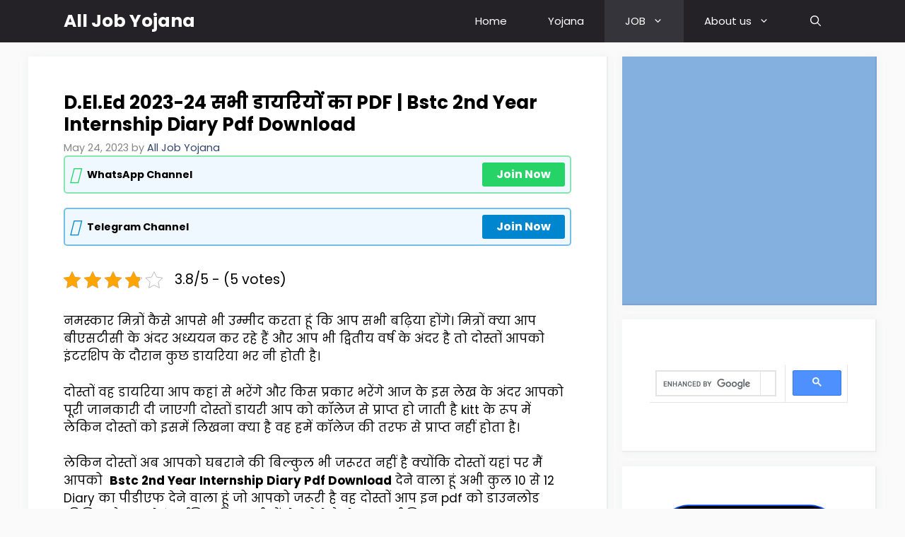

--- FILE ---
content_type: text/html; charset=utf-8
request_url: https://www.google.com/recaptcha/api2/aframe
body_size: 114
content:
<!DOCTYPE HTML><html><head><meta http-equiv="content-type" content="text/html; charset=UTF-8"></head><body><script nonce="3zruzCphBeVsh8HrXGOZaw">/** Anti-fraud and anti-abuse applications only. See google.com/recaptcha */ try{var clients={'sodar':'https://pagead2.googlesyndication.com/pagead/sodar?'};window.addEventListener("message",function(a){try{if(a.source===window.parent){var b=JSON.parse(a.data);var c=clients[b['id']];if(c){var d=document.createElement('img');d.src=c+b['params']+'&rc='+(localStorage.getItem("rc::a")?sessionStorage.getItem("rc::b"):"");window.document.body.appendChild(d);sessionStorage.setItem("rc::e",parseInt(sessionStorage.getItem("rc::e")||0)+1);localStorage.setItem("rc::h",'1769141376768');}}}catch(b){}});window.parent.postMessage("_grecaptcha_ready", "*");}catch(b){}</script></body></html>